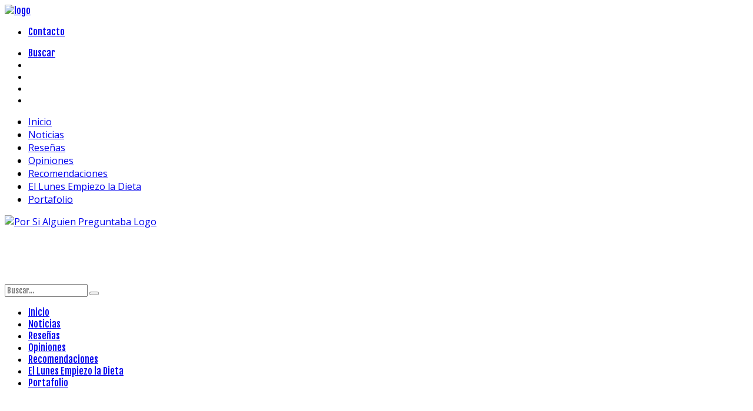

--- FILE ---
content_type: text/html; charset=UTF-8
request_url: https://porsialguienpreguntaba.info/137-pacientes-de-diferentes-nacionalidades-han-sido-atendidos-en-hospital-general/
body_size: 15823
content:
<!DOCTYPE html>
<!--[if lt IE 7]><html lang="es" class="no-js lt-ie9 lt-ie8 lt-ie7"> <![endif]-->
<!--[if (IE 7)&!(IEMobile)]><html lang="es" class="no-js lt-ie9 lt-ie8"><![endif]-->
<!--[if (IE 8)&!(IEMobile)]><html lang="es" class="no-js lt-ie9"><![endif]-->
<!--[if gt IE 8]><!--> <html lang="es" class="no-js"><!--<![endif]-->

	<head>

		<meta charset="utf-8">
		<!-- Google Chrome Frame for IE -->
		<!--[if IE]><meta http-equiv="X-UA-Compatible" content="IE=edge" /><![endif]-->
		<!-- mobile meta -->
                    <meta name="viewport" content="width=device-width, initial-scale=1.0"/>
        
		<link rel="pingback" href="https://porsialguienpreguntaba.info/xmlrpc.php">

		
		<!-- head extras -->
		
	<!-- This site is optimized with the Yoast SEO plugin v17.6 - https://yoast.com/wordpress/plugins/seo/ -->
	<title>137 pacientes de diferentes nacionalidades han sido atendidos en Hospital General. - Por Si Alguien Preguntaba...</title>
	<meta name="robots" content="index, follow, max-snippet:-1, max-image-preview:large, max-video-preview:-1" />
	<link rel="canonical" href="https://porsialguienpreguntaba.info/137-pacientes-de-diferentes-nacionalidades-han-sido-atendidos-en-hospital-general/" />
	<meta property="og:locale" content="es_ES" />
	<meta property="og:type" content="article" />
	<meta property="og:title" content="137 pacientes de diferentes nacionalidades han sido atendidos en Hospital General. - Por Si Alguien Preguntaba..." />
	<meta property="og:description" content="Todo el año se atienden emergencias, alumbramientos y se otorga apoyo a este sector vulnerable" />
	<meta property="og:url" content="https://porsialguienpreguntaba.info/137-pacientes-de-diferentes-nacionalidades-han-sido-atendidos-en-hospital-general/" />
	<meta property="og:site_name" content="Por Si Alguien Preguntaba..." />
	<meta property="article:publisher" content="https://www.facebook.com/ErnestoEslavaReportero/" />
	<meta property="article:published_time" content="2022-06-05T18:40:25+00:00" />
	<meta property="article:modified_time" content="2022-06-05T18:40:27+00:00" />
	<meta property="og:image" content="https://porsialguienpreguntaba.info/wp-content/uploads/2017/10/Cover-PSAP.png" />
	<meta property="og:image:width" content="1024" />
	<meta property="og:image:height" content="576" />
	<meta name="twitter:card" content="summary_large_image" />
	<meta name="twitter:creator" content="@ernestoeslava" />
	<meta name="twitter:site" content="@ernestoeslava" />
	<meta name="twitter:label1" content="Escrito por" />
	<meta name="twitter:data1" content="Boletín Informativo" />
	<meta name="twitter:label2" content="Tiempo de lectura" />
	<meta name="twitter:data2" content="1 minuto" />
	<script type="application/ld+json" class="yoast-schema-graph">{"@context":"https://schema.org","@graph":[{"@type":"Organization","@id":"https://porsialguienpreguntaba.info/#organization","name":"Por Si Alguien Preguntaba","url":"https://porsialguienpreguntaba.info/","sameAs":["https://www.facebook.com/ErnestoEslavaReportero/","https://www.instagram.com/ernestoeslava/","https://twitter.com/ernestoeslava"],"logo":{"@type":"ImageObject","@id":"https://porsialguienpreguntaba.info/#logo","inLanguage":"es","url":"https://porsialguienpreguntaba.info/wp-content/uploads/2017/10/Cover-PSAP.png","contentUrl":"https://porsialguienpreguntaba.info/wp-content/uploads/2017/10/Cover-PSAP.png","width":1024,"height":576,"caption":"Por Si Alguien Preguntaba"},"image":{"@id":"https://porsialguienpreguntaba.info/#logo"}},{"@type":"WebSite","@id":"https://porsialguienpreguntaba.info/#website","url":"https://porsialguienpreguntaba.info/","name":"Por Si Alguien Preguntaba...","description":"Bienvenido","publisher":{"@id":"https://porsialguienpreguntaba.info/#organization"},"potentialAction":[{"@type":"SearchAction","target":{"@type":"EntryPoint","urlTemplate":"https://porsialguienpreguntaba.info/?s={search_term_string}"},"query-input":"required name=search_term_string"}],"inLanguage":"es"},{"@type":"ImageObject","@id":"https://porsialguienpreguntaba.info/137-pacientes-de-diferentes-nacionalidades-han-sido-atendidos-en-hospital-general/#primaryimage","inLanguage":"es","url":"https://porsialguienpreguntaba.info/wp-content/uploads/2022/06/Hospital-General-de-Tijuana-001.jpeg","contentUrl":"https://porsialguienpreguntaba.info/wp-content/uploads/2022/06/Hospital-General-de-Tijuana-001.jpeg","width":1280,"height":960},{"@type":"WebPage","@id":"https://porsialguienpreguntaba.info/137-pacientes-de-diferentes-nacionalidades-han-sido-atendidos-en-hospital-general/#webpage","url":"https://porsialguienpreguntaba.info/137-pacientes-de-diferentes-nacionalidades-han-sido-atendidos-en-hospital-general/","name":"137 pacientes de diferentes nacionalidades han sido atendidos en Hospital General. - Por Si Alguien Preguntaba...","isPartOf":{"@id":"https://porsialguienpreguntaba.info/#website"},"primaryImageOfPage":{"@id":"https://porsialguienpreguntaba.info/137-pacientes-de-diferentes-nacionalidades-han-sido-atendidos-en-hospital-general/#primaryimage"},"datePublished":"2022-06-05T18:40:25+00:00","dateModified":"2022-06-05T18:40:27+00:00","breadcrumb":{"@id":"https://porsialguienpreguntaba.info/137-pacientes-de-diferentes-nacionalidades-han-sido-atendidos-en-hospital-general/#breadcrumb"},"inLanguage":"es","potentialAction":[{"@type":"ReadAction","target":["https://porsialguienpreguntaba.info/137-pacientes-de-diferentes-nacionalidades-han-sido-atendidos-en-hospital-general/"]}]},{"@type":"BreadcrumbList","@id":"https://porsialguienpreguntaba.info/137-pacientes-de-diferentes-nacionalidades-han-sido-atendidos-en-hospital-general/#breadcrumb","itemListElement":[{"@type":"ListItem","position":1,"name":"Portada","item":"https://porsialguienpreguntaba.info/"},{"@type":"ListItem","position":2,"name":"137 pacientes de diferentes nacionalidades han sido atendidos en Hospital General."}]},{"@type":"Article","@id":"https://porsialguienpreguntaba.info/137-pacientes-de-diferentes-nacionalidades-han-sido-atendidos-en-hospital-general/#article","isPartOf":{"@id":"https://porsialguienpreguntaba.info/137-pacientes-de-diferentes-nacionalidades-han-sido-atendidos-en-hospital-general/#webpage"},"author":{"@id":"https://porsialguienpreguntaba.info/#/schema/person/0eab39014f68cbad57c8e628db3f6fe0"},"headline":"137 pacientes de diferentes nacionalidades han sido atendidos en Hospital General.","datePublished":"2022-06-05T18:40:25+00:00","dateModified":"2022-06-05T18:40:27+00:00","mainEntityOfPage":{"@id":"https://porsialguienpreguntaba.info/137-pacientes-de-diferentes-nacionalidades-han-sido-atendidos-en-hospital-general/#webpage"},"wordCount":250,"commentCount":0,"publisher":{"@id":"https://porsialguienpreguntaba.info/#organization"},"image":{"@id":"https://porsialguienpreguntaba.info/137-pacientes-de-diferentes-nacionalidades-han-sido-atendidos-en-hospital-general/#primaryimage"},"thumbnailUrl":"https://porsialguienpreguntaba.info/wp-content/uploads/2022/06/Hospital-General-de-Tijuana-001.jpeg","keywords":["Baja California","Hospital","Hospital General","Migraci\u00f3n","Migrante","Paciente","Salud","Tijuana"],"articleSection":["Noticias"],"inLanguage":"es","potentialAction":[{"@type":"CommentAction","name":"Comment","target":["https://porsialguienpreguntaba.info/137-pacientes-de-diferentes-nacionalidades-han-sido-atendidos-en-hospital-general/#respond"]}]},{"@type":"Person","@id":"https://porsialguienpreguntaba.info/#/schema/person/0eab39014f68cbad57c8e628db3f6fe0","name":"Bolet\u00edn Informativo","image":{"@type":"ImageObject","@id":"https://porsialguienpreguntaba.info/#personlogo","inLanguage":"es","url":"https://secure.gravatar.com/avatar/dcfdfde6e4ed152902ef1f085a680b69?s=96&d=mm&r=g","contentUrl":"https://secure.gravatar.com/avatar/dcfdfde6e4ed152902ef1f085a680b69?s=96&d=mm&r=g","caption":"Bolet\u00edn Informativo"},"url":"https://porsialguienpreguntaba.info/author/boletin-informativo/"}]}</script>
	<!-- / Yoast SEO plugin. -->


<link rel='dns-prefetch' href='//www.googletagmanager.com' />
<link rel='dns-prefetch' href='//fonts.googleapis.com' />
<link rel='dns-prefetch' href='//s.w.org' />
<link rel='dns-prefetch' href='//pagead2.googlesyndication.com' />
<link rel="alternate" type="application/rss+xml" title="Por Si Alguien Preguntaba... &raquo; Feed" href="https://porsialguienpreguntaba.info/feed/" />
<link rel="alternate" type="application/rss+xml" title="Por Si Alguien Preguntaba... &raquo; Feed de los comentarios" href="https://porsialguienpreguntaba.info/comments/feed/" />
<link rel="alternate" type="application/rss+xml" title="Por Si Alguien Preguntaba... &raquo; Comentario 137 pacientes de diferentes nacionalidades han sido atendidos en Hospital General. del feed" href="https://porsialguienpreguntaba.info/137-pacientes-de-diferentes-nacionalidades-han-sido-atendidos-en-hospital-general/feed/" />
		<!-- This site uses the Google Analytics by MonsterInsights plugin v8.12.1 - Using Analytics tracking - https://www.monsterinsights.com/ -->
							<script
				src="//www.googletagmanager.com/gtag/js?id=G-3LV9EL079D"  data-cfasync="false" data-wpfc-render="false" type="text/javascript" async></script>
			<script data-cfasync="false" data-wpfc-render="false" type="text/javascript">
				var mi_version = '8.12.1';
				var mi_track_user = true;
				var mi_no_track_reason = '';
				
								var disableStrs = [
										'ga-disable-G-3LV9EL079D',
														];

				/* Function to detect opted out users */
				function __gtagTrackerIsOptedOut() {
					for (var index = 0; index < disableStrs.length; index++) {
						if (document.cookie.indexOf(disableStrs[index] + '=true') > -1) {
							return true;
						}
					}

					return false;
				}

				/* Disable tracking if the opt-out cookie exists. */
				if (__gtagTrackerIsOptedOut()) {
					for (var index = 0; index < disableStrs.length; index++) {
						window[disableStrs[index]] = true;
					}
				}

				/* Opt-out function */
				function __gtagTrackerOptout() {
					for (var index = 0; index < disableStrs.length; index++) {
						document.cookie = disableStrs[index] + '=true; expires=Thu, 31 Dec 2099 23:59:59 UTC; path=/';
						window[disableStrs[index]] = true;
					}
				}

				if ('undefined' === typeof gaOptout) {
					function gaOptout() {
						__gtagTrackerOptout();
					}
				}
								window.dataLayer = window.dataLayer || [];

				window.MonsterInsightsDualTracker = {
					helpers: {},
					trackers: {},
				};
				if (mi_track_user) {
					function __gtagDataLayer() {
						dataLayer.push(arguments);
					}

					function __gtagTracker(type, name, parameters) {
						if (!parameters) {
							parameters = {};
						}

						if (parameters.send_to) {
							__gtagDataLayer.apply(null, arguments);
							return;
						}

						if (type === 'event') {
														parameters.send_to = monsterinsights_frontend.v4_id;
							var hookName = name;
							if (typeof parameters['event_category'] !== 'undefined') {
								hookName = parameters['event_category'] + ':' + name;
							}

							if (typeof MonsterInsightsDualTracker.trackers[hookName] !== 'undefined') {
								MonsterInsightsDualTracker.trackers[hookName](parameters);
							} else {
								__gtagDataLayer('event', name, parameters);
							}
							
													} else {
							__gtagDataLayer.apply(null, arguments);
						}
					}

					__gtagTracker('js', new Date());
					__gtagTracker('set', {
						'developer_id.dZGIzZG': true,
											});
										__gtagTracker('config', 'G-3LV9EL079D', {"forceSSL":"true"} );
															window.gtag = __gtagTracker;										(function () {
						/* https://developers.google.com/analytics/devguides/collection/analyticsjs/ */
						/* ga and __gaTracker compatibility shim. */
						var noopfn = function () {
							return null;
						};
						var newtracker = function () {
							return new Tracker();
						};
						var Tracker = function () {
							return null;
						};
						var p = Tracker.prototype;
						p.get = noopfn;
						p.set = noopfn;
						p.send = function () {
							var args = Array.prototype.slice.call(arguments);
							args.unshift('send');
							__gaTracker.apply(null, args);
						};
						var __gaTracker = function () {
							var len = arguments.length;
							if (len === 0) {
								return;
							}
							var f = arguments[len - 1];
							if (typeof f !== 'object' || f === null || typeof f.hitCallback !== 'function') {
								if ('send' === arguments[0]) {
									var hitConverted, hitObject = false, action;
									if ('event' === arguments[1]) {
										if ('undefined' !== typeof arguments[3]) {
											hitObject = {
												'eventAction': arguments[3],
												'eventCategory': arguments[2],
												'eventLabel': arguments[4],
												'value': arguments[5] ? arguments[5] : 1,
											}
										}
									}
									if ('pageview' === arguments[1]) {
										if ('undefined' !== typeof arguments[2]) {
											hitObject = {
												'eventAction': 'page_view',
												'page_path': arguments[2],
											}
										}
									}
									if (typeof arguments[2] === 'object') {
										hitObject = arguments[2];
									}
									if (typeof arguments[5] === 'object') {
										Object.assign(hitObject, arguments[5]);
									}
									if ('undefined' !== typeof arguments[1].hitType) {
										hitObject = arguments[1];
										if ('pageview' === hitObject.hitType) {
											hitObject.eventAction = 'page_view';
										}
									}
									if (hitObject) {
										action = 'timing' === arguments[1].hitType ? 'timing_complete' : hitObject.eventAction;
										hitConverted = mapArgs(hitObject);
										__gtagTracker('event', action, hitConverted);
									}
								}
								return;
							}

							function mapArgs(args) {
								var arg, hit = {};
								var gaMap = {
									'eventCategory': 'event_category',
									'eventAction': 'event_action',
									'eventLabel': 'event_label',
									'eventValue': 'event_value',
									'nonInteraction': 'non_interaction',
									'timingCategory': 'event_category',
									'timingVar': 'name',
									'timingValue': 'value',
									'timingLabel': 'event_label',
									'page': 'page_path',
									'location': 'page_location',
									'title': 'page_title',
								};
								for (arg in args) {
																		if (!(!args.hasOwnProperty(arg) || !gaMap.hasOwnProperty(arg))) {
										hit[gaMap[arg]] = args[arg];
									} else {
										hit[arg] = args[arg];
									}
								}
								return hit;
							}

							try {
								f.hitCallback();
							} catch (ex) {
							}
						};
						__gaTracker.create = newtracker;
						__gaTracker.getByName = newtracker;
						__gaTracker.getAll = function () {
							return [];
						};
						__gaTracker.remove = noopfn;
						__gaTracker.loaded = true;
						window['__gaTracker'] = __gaTracker;
					})();
									} else {
										console.log("");
					(function () {
						function __gtagTracker() {
							return null;
						}

						window['__gtagTracker'] = __gtagTracker;
						window['gtag'] = __gtagTracker;
					})();
									}
			</script>
				<!-- / Google Analytics by MonsterInsights -->
				<script type="text/javascript">
			window._wpemojiSettings = {"baseUrl":"https:\/\/s.w.org\/images\/core\/emoji\/13.0.1\/72x72\/","ext":".png","svgUrl":"https:\/\/s.w.org\/images\/core\/emoji\/13.0.1\/svg\/","svgExt":".svg","source":{"concatemoji":"https:\/\/porsialguienpreguntaba.info\/wp-includes\/js\/wp-emoji-release.min.js?ver=5.6.16"}};
			!function(e,a,t){var n,r,o,i=a.createElement("canvas"),p=i.getContext&&i.getContext("2d");function s(e,t){var a=String.fromCharCode;p.clearRect(0,0,i.width,i.height),p.fillText(a.apply(this,e),0,0);e=i.toDataURL();return p.clearRect(0,0,i.width,i.height),p.fillText(a.apply(this,t),0,0),e===i.toDataURL()}function c(e){var t=a.createElement("script");t.src=e,t.defer=t.type="text/javascript",a.getElementsByTagName("head")[0].appendChild(t)}for(o=Array("flag","emoji"),t.supports={everything:!0,everythingExceptFlag:!0},r=0;r<o.length;r++)t.supports[o[r]]=function(e){if(!p||!p.fillText)return!1;switch(p.textBaseline="top",p.font="600 32px Arial",e){case"flag":return s([127987,65039,8205,9895,65039],[127987,65039,8203,9895,65039])?!1:!s([55356,56826,55356,56819],[55356,56826,8203,55356,56819])&&!s([55356,57332,56128,56423,56128,56418,56128,56421,56128,56430,56128,56423,56128,56447],[55356,57332,8203,56128,56423,8203,56128,56418,8203,56128,56421,8203,56128,56430,8203,56128,56423,8203,56128,56447]);case"emoji":return!s([55357,56424,8205,55356,57212],[55357,56424,8203,55356,57212])}return!1}(o[r]),t.supports.everything=t.supports.everything&&t.supports[o[r]],"flag"!==o[r]&&(t.supports.everythingExceptFlag=t.supports.everythingExceptFlag&&t.supports[o[r]]);t.supports.everythingExceptFlag=t.supports.everythingExceptFlag&&!t.supports.flag,t.DOMReady=!1,t.readyCallback=function(){t.DOMReady=!0},t.supports.everything||(n=function(){t.readyCallback()},a.addEventListener?(a.addEventListener("DOMContentLoaded",n,!1),e.addEventListener("load",n,!1)):(e.attachEvent("onload",n),a.attachEvent("onreadystatechange",function(){"complete"===a.readyState&&t.readyCallback()})),(n=t.source||{}).concatemoji?c(n.concatemoji):n.wpemoji&&n.twemoji&&(c(n.twemoji),c(n.wpemoji)))}(window,document,window._wpemojiSettings);
		</script>
		<style type="text/css">
img.wp-smiley,
img.emoji {
	display: inline !important;
	border: none !important;
	box-shadow: none !important;
	height: 1em !important;
	width: 1em !important;
	margin: 0 .07em !important;
	vertical-align: -0.1em !important;
	background: none !important;
	padding: 0 !important;
}
</style>
	<link rel='stylesheet' id='wp-block-library-css'  href='https://porsialguienpreguntaba.info/wp-includes/css/dist/block-library/style.min.css?ver=5.6.16' type='text/css' media='all' />
<link rel='stylesheet' id='contact-form-7-css'  href='https://porsialguienpreguntaba.info/wp-content/plugins/contact-form-7/includes/css/styles.css?ver=5.4.2' type='text/css' media='all' />
<link rel='stylesheet' id='cb-main-stylesheet-css'  href='https://porsialguienpreguntaba.info/wp-content/themes/15zine/library/css/style.min.css?ver=3.2.2' type='text/css' media='all' />
<link rel='stylesheet' id='cb-font-stylesheet-css'  href='//fonts.googleapis.com/css?family=Fjalla+One%3A400%2C700%7COpen+Sans%3A400%2C700%2C400italic&#038;ver=3.2.2' type='text/css' media='all' />
<!--[if lt IE 10]>
<link rel='stylesheet' id='cb-ie-only-css'  href='https://porsialguienpreguntaba.info/wp-content/themes/15zine/library/css/ie.css?ver=3.2.2' type='text/css' media='all' />
<![endif]-->
<script type='text/javascript' src='https://porsialguienpreguntaba.info/wp-content/plugins/google-analytics-for-wordpress/assets/js/frontend-gtag.min.js?ver=8.12.1' id='monsterinsights-frontend-script-js'></script>
<script data-cfasync="false" data-wpfc-render="false" type="text/javascript" id='monsterinsights-frontend-script-js-extra'>/* <![CDATA[ */
var monsterinsights_frontend = {"js_events_tracking":"true","download_extensions":"doc,pdf,ppt,zip,xls,docx,pptx,xlsx","inbound_paths":"[]","home_url":"https:\/\/porsialguienpreguntaba.info","hash_tracking":"false","ua":"","v4_id":"G-3LV9EL079D"};/* ]]> */
</script>

<!-- Fragmento de código de Google Analytics añadido por Site Kit -->
<script type='text/javascript' src='https://www.googletagmanager.com/gtag/js?id=UA-108399998-1' id='google_gtagjs-js' async></script>
<script type='text/javascript' id='google_gtagjs-js-after'>
window.dataLayer = window.dataLayer || [];function gtag(){dataLayer.push(arguments);}
gtag('set', 'linker', {"domains":["porsialguienpreguntaba.info"]} );
gtag("js", new Date());
gtag("set", "developer_id.dZTNiMT", true);
gtag("config", "UA-108399998-1", {"anonymize_ip":true});
</script>

<!-- Final del fragmento de código de Google Analytics añadido por Site Kit -->
<script type='text/javascript' src='https://porsialguienpreguntaba.info/wp-content/themes/15zine/library/js/modernizr.custom.min.js?ver=2.6.2' id='cb-modernizr-js'></script>
<script type='text/javascript' src='https://porsialguienpreguntaba.info/wp-includes/js/jquery/jquery.min.js?ver=3.5.1' id='jquery-core-js'></script>
<script type='text/javascript' src='https://porsialguienpreguntaba.info/wp-includes/js/jquery/jquery-migrate.min.js?ver=3.3.2' id='jquery-migrate-js'></script>
<link rel="https://api.w.org/" href="https://porsialguienpreguntaba.info/wp-json/" /><link rel="alternate" type="application/json" href="https://porsialguienpreguntaba.info/wp-json/wp/v2/posts/19517" /><link rel="EditURI" type="application/rsd+xml" title="RSD" href="https://porsialguienpreguntaba.info/xmlrpc.php?rsd" />
<link rel="wlwmanifest" type="application/wlwmanifest+xml" href="https://porsialguienpreguntaba.info/wp-includes/wlwmanifest.xml" /> 
<meta name="generator" content="WordPress 5.6.16" />
<link rel='shortlink' href='https://porsialguienpreguntaba.info/?p=19517' />
<link rel="alternate" type="application/json+oembed" href="https://porsialguienpreguntaba.info/wp-json/oembed/1.0/embed?url=https%3A%2F%2Fporsialguienpreguntaba.info%2F137-pacientes-de-diferentes-nacionalidades-han-sido-atendidos-en-hospital-general%2F" />
<link rel="alternate" type="text/xml+oembed" href="https://porsialguienpreguntaba.info/wp-json/oembed/1.0/embed?url=https%3A%2F%2Fporsialguienpreguntaba.info%2F137-pacientes-de-diferentes-nacionalidades-han-sido-atendidos-en-hospital-general%2F&#038;format=xml" />

<!-- This site is using AdRotate v5.8.26 to display their advertisements - https://ajdg.solutions/ -->
<!-- AdRotate CSS -->
<style type="text/css" media="screen">
	.g { margin:0px; padding:0px; overflow:hidden; line-height:1; zoom:1; }
	.g img { height:auto; }
	.g-col { position:relative; float:left; }
	.g-col:first-child { margin-left: 0; }
	.g-col:last-child { margin-right: 0; }
	@media only screen and (max-width: 480px) {
		.g-col, .g-dyn, .g-single { width:100%; margin-left:0; margin-right:0; }
	}
</style>
<!-- /AdRotate CSS -->

<meta property="fb:app_id" content="142395599839422"/><meta name="generator" content="Custom Login v3.2.15" />
<meta name="generator" content="Site Kit by Google 1.82.0" /><script async src="//pagead2.googlesyndication.com/pagead/js/adsbygoogle.js"></script>
<script>
  (adsbygoogle = window.adsbygoogle || []).push({
    google_ad_client: "ca-pub-5964415842781641",
    enable_page_level_ads: true
  });
</script>

<script data-ad-client="ca-pub-5964415842781641" async src="https://pagead2.googlesyndication.com/pagead/js/adsbygoogle.js"></script>

<!-- Global site tag (gtag.js) - Google Analytics -->
<script async src="https://www.googletagmanager.com/gtag/js?id=G-MFVC4RQVMJ"></script>
<script>
  window.dataLayer = window.dataLayer || [];
  function gtag(){dataLayer.push(arguments);}
  gtag('js', new Date());

  gtag('config', 'G-MFVC4RQVMJ');
</script>


<script async src="https://pagead2.googlesyndication.com/pagead/js/adsbygoogle.js?client=ca-pub-5964415842781641"
     crossorigin="anonymous"></script><style type="text/css">.wp-block-quote {
    color: #7a2a90;
    font-family: 'Francois One';
    font-weight: bold;
}

.h1 { color: #511c6c; }
  #cb-nav-bar .cb-main-nav #cb-nav-logo, #cb-nav-bar .cb-main-nav #cb-nav-logo img { width: 110px; } #cb-nav-bar .cb-main-nav #cb-nav-logo { visibility: visible; filter: progid:DXImageTransform.Microsoft.Alpha(enabled=false); opacity: 1; -moz-transform: translate3d(0, 0, 0); -ms-transform: translate3d(0, 0, 0); -webkit-transform: translate3d(0,0,0); transform: translate3d(0, 0, 0); margin: 0 20px 0 12px; }#cb-nav-bar .cb-mega-menu-columns .cb-sub-menu > li > a { color: #f2c231; } .cb-entry-content a {color:#600175; }.cb-review-box .cb-bar .cb-overlay span { background: #511c6c; }.cb-review-box i { color: #511c6c; }.cb-meta-style-1 .cb-article-meta { background: rgba(0, 0, 0, 0.25); }.cb-module-block .cb-meta-style-2 img, .cb-module-block .cb-meta-style-4 img, .cb-grid-x .cb-grid-img img, .cb-grid-x .cb-grid-img .cb-fi-cover  { opacity: 0.75; }@media only screen and (min-width: 768px) {
                .cb-module-block .cb-meta-style-1:hover .cb-article-meta { background: rgba(0, 0, 0, 0.75); }
                .cb-module-block .cb-meta-style-2:hover img, .cb-module-block .cb-meta-style-4:hover img, .cb-grid-x .cb-grid-feature:hover img, .cb-grid-x .cb-grid-feature:hover .cb-fi-cover, .cb-slider li:hover img { opacity: 0.25; }
            }#cb-footer { color:#511c6c; }.cb-mob-menu .cb-mob-bg { background-image: url(https://porsialguienpreguntaba.info/wp-content/uploads/2022/09/Menu-PSAP.png) }body { font-size: 16px; }@media only screen and (min-width: 1020px){ body { font-size: 16px; }}.cb-menu-light #cb-nav-bar .cb-main-nav, .cb-stuck.cb-menu-light #cb-nav-bar .cb-nav-bar-wrap { border-bottom-color: #580272; }.cb-mm-on.cb-menu-light #cb-nav-bar .cb-main-nav > li:hover, .cb-mm-on.cb-menu-dark #cb-nav-bar .cb-main-nav > li:hover { background: #5b0082; }</style><!-- end custom css --><style type="text/css">body, #respond, .cb-font-body { font-family: 'Open Sans', sans-serif; } h1, h2, h3, h4, h5, h6, .cb-font-header, #bbp-user-navigation, .cb-byline{ font-family:'Fjalla One', sans-serif; }</style>
<!-- Fragmento de código de Google Adsense añadido por Site Kit -->
<meta name="google-adsense-platform-account" content="ca-host-pub-2644536267352236">
<meta name="google-adsense-platform-domain" content="sitekit.withgoogle.com">
<!-- Final del fragmento de código de Google Adsense añadido por Site Kit -->

<!-- Fragmento de código de Google Adsense añadido por Site Kit -->
<script  async src="https://pagead2.googlesyndication.com/pagead/js/adsbygoogle.js?client=ca-pub-5964415842781641" crossorigin="anonymous"></script>

<!-- Final del fragmento de código de Google Adsense añadido por Site Kit -->
<style></style><link rel="icon" href="https://porsialguienpreguntaba.info/wp-content/uploads/2020/08/cropped-Favicon-Por-Si-Alguien-Preguntaba-32x32.png" sizes="32x32" />
<link rel="icon" href="https://porsialguienpreguntaba.info/wp-content/uploads/2020/08/cropped-Favicon-Por-Si-Alguien-Preguntaba-192x192.png" sizes="192x192" />
<link rel="apple-touch-icon" href="https://porsialguienpreguntaba.info/wp-content/uploads/2020/08/cropped-Favicon-Por-Si-Alguien-Preguntaba-180x180.png" />
<meta name="msapplication-TileImage" content="https://porsialguienpreguntaba.info/wp-content/uploads/2020/08/cropped-Favicon-Por-Si-Alguien-Preguntaba-270x270.png" />
		<!-- end head extras -->

	</head>

	<body data-rsssl=1 class="post-template-default single single-post postid-19517 single-format-standard  cb-body-mob  cb-sticky-mm cb-nav-logo-on cb-logo-nav-always  cb-tm-light cb-body-light cb-menu-light cb-mm-dark cb-footer-light   cb-m-sticky cb-sw-tm-fw cb-sw-header-fw cb-sw-menu-fw cb-sw-footer-fw cb-menu-al-left  cb-fis-b-standard  cb-fis-tl-st-below  cb-h-logo-off">

		
		<div id="cb-outer-container">

			
				<div id="cb-top-menu" class="clearfix cb-font-header ">
					<div class="wrap clearfix cb-site-padding cb-top-menu-wrap">

													<div class="cb-left-side cb-mob">

								<a href="#" id="cb-mob-open" class="cb-link"><i class="fa fa-bars"></i></a>
								                <div id="mob-logo" class="cb-top-logo">
                    <a href="https://porsialguienpreguntaba.info">
                        <img src="https://porsialguienpreguntaba.info/wp-content/uploads/2020/08/LOGO-PSAP-251-X-52.png" alt=" logo" >
                    </a>
                </div>
            							</div>
						                        <ul class="cb-top-nav cb-left-side"><li id="menu-item-585" class="menu-item menu-item-type-post_type menu-item-object-page menu-item-585"><a href="https://porsialguienpreguntaba.info/contacto/">Contacto</a></li>
</ul>                                                <ul class="cb-top-nav cb-right-side"><li class="cb-icon-search cb-menu-icons-extra"><a href="#"  title="Buscar" id="cb-s-trigger-gen"><i class="fa fa-search"></i> <span class="cb-search-title">Buscar</span></a></li><li class="cb-menu-icons-extra cb-social-icons-extra"><a href="http://www.twitter.com/@ernestoeslava"  target="_blank"><i class="fa fa-twitter" aria-hidden="true"></i></a></li><li class="cb-menu-icons-extra cb-social-icons-extra"><a href="http://www.facebook.com/ErnestoEslavaReportero"  target="_blank"><i class="fa fa-facebook" aria-hidden="true"></i></a></li><li class="cb-menu-icons-extra cb-social-icons-extra"><a href="http://www.instagram.com/ernestoeslava"  target="_blank"><i class="fa fa-instagram" aria-hidden="true"></i></a></li><li class="cb-menu-icons-extra cb-social-icons-extra"><a href="http://www.youtube.com/sintesistelevisionbc"  target="_blank"><i class="fa fa-youtube-play" aria-hidden="true"></i></a></li></ul>					</div>
				</div>

				<div id="cb-mob-menu" class="cb-mob-menu">
					<div class="cb-mob-close-wrap">
						
						<a href="#" id="cb-mob-close" class="cb-link"><i class="fa cb-times"></i></a>
						<div class="cb-mob-social">				            <a href="http://www.twitter.com/@ernestoeslava" target="_blank"><i class="fa fa-twitter" aria-hidden="true"></i></a>
				        				            <a href="http://www.facebook.com/ErnestoEslavaReportero" target="_blank"><i class="fa fa-facebook" aria-hidden="true"></i></a>
				        				            <a href="http://www.instagram.com/ernestoeslava" target="_blank"><i class="fa fa-instagram" aria-hidden="true"></i></a>
				        </div>				    </div>

					<div class="cb-mob-menu-wrap">
						<ul id="cb-mob-ul" class="cb-mobile-nav cb-top-nav cb-mob-ul-show"><li id="menu-item-567" class="menu-item menu-item-type-post_type menu-item-object-page menu-item-home menu-item-567"><a href="https://porsialguienpreguntaba.info/">Inicio</a></li>
<li id="menu-item-524" class="menu-item menu-item-type-taxonomy menu-item-object-category current-post-ancestor current-menu-parent current-post-parent menu-item-524"><a href="https://porsialguienpreguntaba.info/category/noticias/">Noticias</a></li>
<li id="menu-item-526" class="menu-item menu-item-type-taxonomy menu-item-object-category menu-item-526"><a href="https://porsialguienpreguntaba.info/category/resenas/">Reseñas</a></li>
<li id="menu-item-18965" class="menu-item menu-item-type-taxonomy menu-item-object-category menu-item-18965"><a href="https://porsialguienpreguntaba.info/category/opinion/">Opiniones</a></li>
<li id="menu-item-18953" class="menu-item menu-item-type-taxonomy menu-item-object-category menu-item-18953"><a href="https://porsialguienpreguntaba.info/category/recomendaciones/">Recomendaciones</a></li>
<li id="menu-item-18954" class="menu-item menu-item-type-taxonomy menu-item-object-category menu-item-18954"><a href="https://porsialguienpreguntaba.info/category/el-lunes-empiezo-la-dieta/">El Lunes Empiezo la Dieta</a></li>
<li id="menu-item-525" class="menu-item menu-item-type-taxonomy menu-item-object-category menu-item-525"><a href="https://porsialguienpreguntaba.info/category/portafolio/">Portafolio</a></li>
</ul>													<span class="cb-mob-bg"></span>
											</div>

				</div>
			
			<div id="cb-container" class="clearfix" >
									<header id="cb-header" class="cb-header  cb-with-block ">

					    <div id="cb-logo-box" class="cb-logo-left wrap">
	                    	                <div id="logo">
                                        <a href="https://porsialguienpreguntaba.info">
                        <img src="https://porsialguienpreguntaba.info/wp-content/uploads/2020/08/LOGO-PSAP-251-X-52.png" alt="Por Si Alguien Preguntaba Logo" >
                    </a>
                                    </div>
            	                        <div class="cb-large cb-block"><script async src="https://pagead2.googlesyndication.com/pagead/js/adsbygoogle.js?client=ca-pub-5964415842781641"
     crossorigin="anonymous"></script>
<!-- Header 2022 -->
<ins class="adsbygoogle"
     style="display:inline-block;width:728px;height:90px"
     data-ad-client="ca-pub-5964415842781641"
     data-ad-slot="3772027734"></ins>
<script>
     (adsbygoogle = window.adsbygoogle || []).push({});
</script></div>	                    </div>

					</header>
				
				<div id="cb-menu-search" class="cb-s-modal cb-modal"><div class="cb-close-m cb-ta-right"><i class="fa cb-times"></i></div><div class="cb-s-modal-inner cb-pre-load cb-light-loader cb-modal-inner cb-font-header cb-mega-three cb-mega-posts clearfix"><form method="get" class="cb-search" action="https://porsialguienpreguntaba.info/">

    <input type="text" class="cb-search-field cb-font-header" placeholder="Buscar..." value="" name="s" title="" autocomplete="off">
    <button class="cb-search-submit" type="submit" value=""><i class="fa fa-search"></i></button>
    
</form><div id="cb-s-results"></div></div></div>				
									 <nav id="cb-nav-bar" class="clearfix ">
					 	<div class="cb-nav-bar-wrap cb-site-padding clearfix cb-font-header  cb-menu-fw">
		                    <ul class="cb-main-nav wrap clearfix"><li id="menu-item-566" class="menu-item menu-item-type-post_type menu-item-object-page menu-item-home menu-item-566"><a href="https://porsialguienpreguntaba.info/">Inicio</a></li>
<li id="menu-item-520" class="menu-item menu-item-type-taxonomy menu-item-object-category current-post-ancestor current-menu-parent current-post-parent menu-item-520"><a href="https://porsialguienpreguntaba.info/category/noticias/">Noticias</a></li>
<li id="menu-item-522" class="menu-item menu-item-type-taxonomy menu-item-object-category menu-item-522"><a href="https://porsialguienpreguntaba.info/category/resenas/">Reseñas</a></li>
<li id="menu-item-18955" class="menu-item menu-item-type-taxonomy menu-item-object-category menu-item-18955"><a href="https://porsialguienpreguntaba.info/category/opinion/">Opiniones</a></li>
<li id="menu-item-18950" class="menu-item menu-item-type-taxonomy menu-item-object-category menu-item-18950"><a href="https://porsialguienpreguntaba.info/category/recomendaciones/">Recomendaciones</a></li>
<li id="menu-item-18951" class="menu-item menu-item-type-taxonomy menu-item-object-category menu-item-18951"><a href="https://porsialguienpreguntaba.info/category/el-lunes-empiezo-la-dieta/">El Lunes Empiezo la Dieta</a></li>
<li id="menu-item-521" class="menu-item menu-item-type-taxonomy menu-item-object-category menu-item-521"><a href="https://porsialguienpreguntaba.info/category/portafolio/">Portafolio</a></li>
</ul>		                </div>
	 				</nav>
 				
<div id="cb-content" class="wrap clearfix">
	
	<div class="cb-entire-post cb-first-alp clearfix">

					
		<div class="cb-post-wrap cb-wrap-pad wrap clearfix cb-sidebar-right">

			
					
    <meta itemprop="datePublished" content="2022-06-05T10:40:25-08:00">
    <meta itemprop="dateModified" content="2022-06-05T10:40:27-08:00">
    <meta itemscope itemprop="mainEntityOfPage" itemtype="https://schema.org/WebPage" itemid="https://porsialguienpreguntaba.info/137-pacientes-de-diferentes-nacionalidades-han-sido-atendidos-en-hospital-general/">
    <span class="cb-hide" itemscope itemprop="publisher" itemtype="https://schema.org/Organization">
        <meta itemprop="name" content="Por Si Alguien Preguntaba&#8230;">
        <meta itemprop="url" content="https://porsialguienpreguntaba.info/wp-content/uploads/2020/08/LOGO-PSAP-251-X-52.png">
        <span class="cb-hide" itemscope itemprop="logo" itemtype="https://schema.org/ImageObject">
            <meta itemprop="url" content="https://porsialguienpreguntaba.info/wp-content/uploads/2020/08/LOGO-PSAP-251-X-52.png">
        </span>
    </span>
    <span class="cb-hide" itemprop="author" itemscope itemtype="https://schema.org/Person"><meta itemprop="name" content="Boletín Informativo"></span>

        
    <meta itemprop="headline" content="137 pacientes de diferentes nacionalidades han sido atendidos en Hospital General.">

      <span class="cb-hide" itemscope itemtype="http://schema.org/ImageObject" itemprop="image" >
        <meta itemprop="url" content="https://porsialguienpreguntaba.info/wp-content/uploads/2022/06/Hospital-General-de-Tijuana-001.jpeg">
        <meta itemprop="width" content="1280">
        <meta itemprop="height" content="960">
    </span>


					<div class="cb-main clearfix">

						
						<article id="post-19517" class="clearfix post-19517 post type-post status-publish format-standard has-post-thumbnail category-noticias tag-baja-california tag-hospital tag-hospital-general tag-migracion tag-migrante tag-paciente tag-salud tag-tijuana">

							<div id="cb-featured-image" class="cb-fis cb-fis-block-standard"><div class="cb-mask"><img width="759" height="500" src="https://porsialguienpreguntaba.info/wp-content/uploads/2022/06/Hospital-General-de-Tijuana-001-759x500.jpeg" class="attachment-cb-759-500 size-cb-759-500 wp-post-image" alt="" loading="lazy" srcset="https://porsialguienpreguntaba.info/wp-content/uploads/2022/06/Hospital-General-de-Tijuana-001-759x500.jpeg 759w, https://porsialguienpreguntaba.info/wp-content/uploads/2022/06/Hospital-General-de-Tijuana-001-100x65.jpeg 100w, https://porsialguienpreguntaba.info/wp-content/uploads/2022/06/Hospital-General-de-Tijuana-001-260x170.jpeg 260w" sizes="(max-width: 759px) 100vw, 759px" /></div><div class="cb-entry-header hentry cb-meta clearfix"><h1 class="entry-title cb-entry-title entry-title cb-title">137 pacientes de diferentes nacionalidades han sido atendidos en Hospital General.</h1><div class="cb-byline"><span class="cb-author vcard author"><span class="fn"><a href="https://porsialguienpreguntaba.info/author/boletin-informativo/"><img alt='' src='https://secure.gravatar.com/avatar/dcfdfde6e4ed152902ef1f085a680b69?s=20&#038;d=mm&#038;r=g' srcset='https://secure.gravatar.com/avatar/dcfdfde6e4ed152902ef1f085a680b69?s=40&#038;d=mm&#038;r=g 2x' class='avatar avatar-20 photo' height='20' width='20' loading='lazy'/>Boletín Informativo</a></span></span><span class="cb-separator"><i class="fa fa-times"></i></span><span class="cb-date"><time class=" updated" datetime="2022-06-05">05/06/2022</time></span></div><div class="cb-post-meta"><span class="cb-category cb-element"><a href="https://porsialguienpreguntaba.info/category/noticias/" title="Ver todos los artículos de Noticias">Noticias</a></span></div></div></div>
							<section class="cb-entry-content clearfix" itemprop="articleBody">

								
<p>El director del Hospital General de Tijuana (HGT), Clemente Humberto Zúñiga Gil, reiteró el apoyo y atención permanente a la comunidad migrante, luego de lamentar el fallecimiento de dos personas de nacionalidad haitiana.</p>



<p>Aclaró que se trata de hechos ajenos a la institución y enfatizó que no se ha negado ni se negará la atención a pacientes migrantes, asimismo, señaló que el nosocomio ha brindado atención a alrededor de 137 personas de diferentes nacionalidades, durante los primeros meses del año en curso.</p>


<div class="monsterinsights-inline-popular-posts monsterinsights-inline-popular-posts-alpha monsterinsights-popular-posts-styled" ><div class="monsterinsights-inline-popular-posts-text"><span class="monsterinsights-inline-popular-posts-label" >Trending</span><div class="monsterinsights-inline-popular-posts-post"><a class="monsterinsights-inline-popular-posts-title"  href="https://porsialguienpreguntaba.info/el-terror-tiene-nuevo-rostro-la-posesion-de-la-momia-te-pondra-los-pelos-de-punta/">El terror tiene nuevo rostro&#8230; La Posesión de la Momia te pondrá los pelos de punta</a></div></div></div><p></p>


<p>Refirió que durante todo el año y de manera permanente se ofrecen servicios de urgencias, consulta médica, partos y se brinda orientación a esta población para, en caso de no cumplir con documentación, sean puntualmente atendidos.</p>



<p>Ademas, informó que se cuenta con personal de trabajo social donde se han brindado asesorías para prevenir y resolver problemas de salud de los migrantes, asimismo, recordó el caso de éxito de los gemelos de padres haitianos, quienes nacieron en el nosocomio con perfecto estado de salud, después de un parto complicado.</p>



<blockquote class="wp-block-quote"><p>«Este hospital es un espacio público, donde se otorgan los servicios a quienes los solicitan, efectivamente existe una demanda alta y tiempos de espera que aplican a toda la población en general sin distingo de nacionalidad”, dijo.</p></blockquote>



<p>Finalmente, reiteró su compromiso en brindar una atención de calidad, a todas las personas que lo requieran.</p>


<div class="monsterinsights-inline-popular-posts monsterinsights-inline-popular-posts-alpha monsterinsights-popular-posts-styled" ><div class="monsterinsights-inline-popular-posts-text"><span class="monsterinsights-inline-popular-posts-label" >Trending</span><div class="monsterinsights-inline-popular-posts-post"><a class="monsterinsights-inline-popular-posts-title"  href="https://porsialguienpreguntaba.info/un-pretexto-divertido-y-generico-tom-y-jerry-y-la-brujula-magica/">Un pretexto divertido y genérico, Tom y Jerry y la brújula mágica.</a></div></div></div><p></p><div id="wpdevar_comment_1" style="width:100%;text-align:left;">
		<span style="padding: 10px;font-size:15px;font-family:Arial,Helvetica Neue,Helvetica,sans-serif;color:#000000;">Comentarios</span>
		<div class="fb-comments" data-href="https://porsialguienpreguntaba.info/137-pacientes-de-diferentes-nacionalidades-han-sido-atendidos-en-hospital-general/" data-order-by="social" data-numposts="10" data-width="100%" style="display:block;"></div></div><style>#wpdevar_comment_1 span,#wpdevar_comment_1 iframe{width:100% !important;} #wpdevar_comment_1 iframe{max-height: 100% !important;}</style>																
							</section> <!-- end article section -->
							
							<footer class="cb-article-footer">
								<p class="cb-tags cb-post-footer-block"> <a href="https://porsialguienpreguntaba.info/tag/baja-california/" rel="tag">Baja California</a><a href="https://porsialguienpreguntaba.info/tag/hospital/" rel="tag">Hospital</a><a href="https://porsialguienpreguntaba.info/tag/hospital-general/" rel="tag">Hospital General</a><a href="https://porsialguienpreguntaba.info/tag/migracion/" rel="tag">Migración</a><a href="https://porsialguienpreguntaba.info/tag/migrante/" rel="tag">Migrante</a><a href="https://porsialguienpreguntaba.info/tag/paciente/" rel="tag">Paciente</a><a href="https://porsialguienpreguntaba.info/tag/salud/" rel="tag">Salud</a><a href="https://porsialguienpreguntaba.info/tag/tijuana/" rel="tag">Tijuana</a></p><div class="cb-post-large cb-post-footer-block clearfix"><script async src="https://pagead2.googlesyndication.com/pagead/js/adsbygoogle.js?client=ca-pub-5964415842781641"
     crossorigin="anonymous"></script>
<!-- Header 2022 -->
<ins class="adsbygoogle"
     style="display:inline-block;width:728px;height:90px"
     data-ad-client="ca-pub-5964415842781641"
     data-ad-slot="3772027734"></ins>
<script>
     (adsbygoogle = window.adsbygoogle || []).push({});
</script></div><div id="cb-next-previous-posts" class="cb-next-previous cb-post-block-bg cb-post-footer-block cb-font-header clearfix"><div class="cb-previous-post cb-meta cb-next-previous-block"><div class="cb-arrow"><i class="fa fa-angle-left"></i></div><span class="cb-read-previous-title cb-read-title"><a href="https://porsialguienpreguntaba.info/hay-transporte-pirata-en-tecate-advierte-imos/">Artículo Anterior</a></span><a href="https://porsialguienpreguntaba.info/hay-transporte-pirata-en-tecate-advierte-imos/" class="cb-previous-title cb-title">Hay transporte pirata en Tecate; advierte Imos.</a></div><div class="cb-next-post cb-meta cb-next-previous-block"><div class="cb-arrow"><i class="fa fa-angle-right"></i></div><span class="cb-read-next-title cb-read-title"><a href="https://porsialguienpreguntaba.info/van-3607-consultas-en-el-materno-infantil-de-mexicali/">Artículo siguiente</a></span><a href="https://porsialguienpreguntaba.info/van-3607-consultas-en-el-materno-infantil-de-mexicali/" class="cb-next-title cb-title">Van 3,607 consultas en el Materno Infantil de Mexicali.</a></div></div><div id="cb-author-box" class="cb-post-footer-block cb-post-block-bg clearfix"><div class="cb-mask"><a href="https://porsialguienpreguntaba.info/author/boletin-informativo/"><img alt='' src='https://secure.gravatar.com/avatar/dcfdfde6e4ed152902ef1f085a680b69?s=100&#038;d=mm&#038;r=g' srcset='https://secure.gravatar.com/avatar/dcfdfde6e4ed152902ef1f085a680b69?s=200&#038;d=mm&#038;r=g 2x' class='avatar avatar-100 photo' height='100' width='100' loading='lazy'/></a></div><div class="cb-meta"><div class="cb-title cb-font-header"><a href="https://porsialguienpreguntaba.info/author/boletin-informativo/"><span>Boletín Informativo</span></a></div></div></div><div id="cb-related-posts-block" class="cb-post-footer-block cb-arrows-tr cb-module-block clearfix"><h3 class="cb-title cb-title-header">Artículos Relacionados</h3><div id="cb-related-posts" class="cb-slider-2 cb-slider cb-meta-below"><ul class="slides clearfix">                <li class="cb-style-1 clearfix cb-no-1 post-30053 post type-post status-publish format-standard has-post-thumbnail category-editoriales category-opinion tag-aeropuerto tag-ciencia tag-diputado tag-morena tag-neblina tag-tijuana">
                    <div class="cb-mask"><a href="https://porsialguienpreguntaba.info/fin-de-la-neblina-por-decreto/"><img width="360" height="240" src="https://porsialguienpreguntaba.info/wp-content/uploads/2025/12/Neblina-por-decreto-0013-360x240.jpg" class="attachment-cb-360-240 size-cb-360-240 wp-post-image" alt="" loading="lazy" /></a></div>
                    <div class="cb-meta">
                        <h4 class="cb-post-title"><a href="https://porsialguienpreguntaba.info/fin-de-la-neblina-por-decreto/">Fin de la neblina por decreto,</a></h4>
                        <div class="cb-byline"><span class="cb-author"><span class="fn"><a href="https://porsialguienpreguntaba.info/author/ernesto-eslava/">Ernesto Eslava</a></span></span><span class="cb-separator"><i class="fa fa-times"></i></span><span class="cb-date"><time class=" " datetime="2025-12-26">26/12/2025</time></span></div>                    </div>
                </li>
                <li class="cb-style-1 clearfix cb-no-2 post-30043 post type-post status-publish format-standard has-post-thumbnail category-editoriales category-opinion tag-alejandro-ruiz-uribe tag-baja-california tag-eleccion tag-elecciones-2024 tag-elecciones-2027 tag-ismael-burgueno tag-jaime-bonilla tag-marina-del-pilar-avila-olmeda tag-morena">
                    <div class="cb-mask"><a href="https://porsialguienpreguntaba.info/quien-sera-el-pescador-de-este-rio/"><img width="360" height="240" src="https://porsialguienpreguntaba.info/wp-content/uploads/2021/12/Marina-Del-Pilar-y-Montserrat-Caballero-360x240.jpg" class="attachment-cb-360-240 size-cb-360-240 wp-post-image" alt="" loading="lazy" /></a></div>
                    <div class="cb-meta">
                        <h4 class="cb-post-title"><a href="https://porsialguienpreguntaba.info/quien-sera-el-pescador-de-este-rio/">¿Quién será el pescador de este río?</a></h4>
                        <div class="cb-byline"><span class="cb-author"><span class="fn"><a href="https://porsialguienpreguntaba.info/author/ernesto-eslava/">Ernesto Eslava</a></span></span><span class="cb-separator"><i class="fa fa-times"></i></span><span class="cb-date"><time class=" " datetime="2025-12-13">13/12/2025</time></span></div>                    </div>
                </li>
                <li class="cb-style-1 clearfix cb-no-1 post-29990 post type-post status-publish format-standard has-post-thumbnail category-editoriales category-opinion tag-aracely-brown tag-baja-california tag-cartel-de-sinaloa tag-delincuencia tag-departamento-del-tesoro tag-donald-trump tag-marina-del-pilar-avila-olmeda tag-playas-de-rosarito tag-rocio-adame tag-rosarito tag-sinaloa tag-visa">
                    <div class="cb-mask"><a href="https://porsialguienpreguntaba.info/por-que-la-gobernadora-no-quiso-respaldar-a-araceli/"><img width="360" height="240" src="https://porsialguienpreguntaba.info/wp-content/uploads/2022/11/Marina-del-Pilar-Informe-360x240.jpeg" class="attachment-cb-360-240 size-cb-360-240 wp-post-image" alt="" loading="lazy" srcset="https://porsialguienpreguntaba.info/wp-content/uploads/2022/11/Marina-del-Pilar-Informe-360x240.jpeg 360w, https://porsialguienpreguntaba.info/wp-content/uploads/2022/11/Marina-del-Pilar-Informe-300x200.jpeg 300w, https://porsialguienpreguntaba.info/wp-content/uploads/2022/11/Marina-del-Pilar-Informe-1024x682.jpeg 1024w, https://porsialguienpreguntaba.info/wp-content/uploads/2022/11/Marina-del-Pilar-Informe-768x512.jpeg 768w, https://porsialguienpreguntaba.info/wp-content/uploads/2022/11/Marina-del-Pilar-Informe.jpeg 1280w" sizes="(max-width: 360px) 100vw, 360px" /></a></div>
                    <div class="cb-meta">
                        <h4 class="cb-post-title"><a href="https://porsialguienpreguntaba.info/por-que-la-gobernadora-no-quiso-respaldar-a-araceli/">¿Por qué la gobernadora no quiso respaldar a Araceli?</a></h4>
                        <div class="cb-byline"><span class="cb-author"><span class="fn"><a href="https://porsialguienpreguntaba.info/author/ernesto-eslava/">Ernesto Eslava</a></span></span><span class="cb-separator"><i class="fa fa-times"></i></span><span class="cb-date"><time class=" " datetime="2025-10-10">10/10/2025</time></span></div>                    </div>
                </li>
                <li class="cb-style-1 clearfix cb-no-2 post-29952 post type-post status-publish format-standard has-post-thumbnail category-portafolio tag-azteca tag-azteca-america tag-baja-california tag-entravision tag-ernesto-eslava tag-fixer tag-periodismo tag-periodista tag-productor tag-productor-de-campo tag-rai tag-telemundo tag-tv-azteca tag-vpro">
                    <div class="cb-mask"><a href="https://porsialguienpreguntaba.info/ernesto-eslava-periodista/"><img width="360" height="240" src="https://porsialguienpreguntaba.info/wp-content/uploads/2025/09/WhatsApp-Image-2025-09-15-at-1.01.03-AM-360x240.jpeg" class="attachment-cb-360-240 size-cb-360-240 wp-post-image" alt="" loading="lazy" /></a></div>
                    <div class="cb-meta">
                        <h4 class="cb-post-title"><a href="https://porsialguienpreguntaba.info/ernesto-eslava-periodista/">Ernesto Eslava, periodista.</a></h4>
                        <div class="cb-byline"><span class="cb-author"><span class="fn"><a href="https://porsialguienpreguntaba.info/author/ernesto-eslava/">Ernesto Eslava</a></span></span><span class="cb-separator"><i class="fa fa-times"></i></span><span class="cb-date"><time class=" " datetime="2025-09-15">15/09/2025</time></span></div>                    </div>
                </li>
                <li class="cb-style-1 clearfix cb-no-1 post-29943 post type-post status-publish format-standard has-post-thumbnail category-editoriales category-opinion tag-cdmx tag-frontera tag-gustavo-cerati tag-juguete tag-koji-kondo tag-mario-bros tag-mcdonalds tag-musica tag-nintendo-2 tag-nostalgia tag-pelicula tag-salud-mental tag-soda-stereo tag-super-mario-bros tag-tijuana tag-u2 tag-universal-studios-hollywood">
                    <div class="cb-mask"><a href="https://porsialguienpreguntaba.info/mario-me-enseno-a-no-rendirme/"><img width="360" height="240" src="https://porsialguienpreguntaba.info/wp-content/uploads/2025/09/Ernesto-Mario-003-360x240.jpeg" class="attachment-cb-360-240 size-cb-360-240 wp-post-image" alt="" loading="lazy" /></a></div>
                    <div class="cb-meta">
                        <h4 class="cb-post-title"><a href="https://porsialguienpreguntaba.info/mario-me-enseno-a-no-rendirme/">Mario me enseñó a no rendirme.</a></h4>
                        <div class="cb-byline"><span class="cb-author"><span class="fn"><a href="https://porsialguienpreguntaba.info/author/ernesto-eslava/">Ernesto Eslava</a></span></span><span class="cb-separator"><i class="fa fa-times"></i></span><span class="cb-date"><time class=" " datetime="2025-09-13">13/09/2025</time></span></div>                    </div>
                </li>
                <li class="cb-style-1 clearfix cb-no-2 post-29911 post type-post status-publish format-standard has-post-thumbnail category-editoriales category-opinion tag-asalto tag-baja-california tag-comercio tag-comercio-digital tag-congreso tag-congreso-de-baja-california tag-estacionamiento tag-guardia tag-inseguridad tag-peninsula tag-plaza-comercial tag-plaza-peninsula tag-robo-de-auto tag-seguridad-privada tag-tijuana">
                    <div class="cb-mask"><a href="https://porsialguienpreguntaba.info/la-inseguridad-en-peninsula-y-el-asalto-a-una-colchoneria/"><img width="360" height="240" src="https://porsialguienpreguntaba.info/wp-content/uploads/2025/08/Plaza-Peninsuna-360x240.jpg" class="attachment-cb-360-240 size-cb-360-240 wp-post-image" alt="" loading="lazy" /></a></div>
                    <div class="cb-meta">
                        <h4 class="cb-post-title"><a href="https://porsialguienpreguntaba.info/la-inseguridad-en-peninsula-y-el-asalto-a-una-colchoneria/">La inseguridad en Península y el asalto a una colchonería.</a></h4>
                        <div class="cb-byline"><span class="cb-author"><span class="fn"><a href="https://porsialguienpreguntaba.info/author/ernesto-eslava/">Ernesto Eslava</a></span></span><span class="cb-separator"><i class="fa fa-times"></i></span><span class="cb-date"><time class=" " datetime="2025-08-31">31/08/2025</time></span></div>                    </div>
                </li>
</ul></div></div>							</footer> <!-- end article footer -->

						</article> <!-- end article -->						

					</div> <!-- end .cb-main -->

			
			
			
<aside class="cb-sidebar clearfix"><div id="cb-social-media-widget-2" class="cb-sidebar-widget cb-widget-social-media clearfix"><h3 class="cb-sidebar-widget-title cb-widget-title">Sígueme</h3><div class="cb-social-media-icons cb-colors"><a href="https://www.instagram.com/ernestoeslava/" target="_blank" class="cb-instagram cb-icon-1"></a><a href="https://www.facebook.com/ErnestoEslavaReportero" target="_blank" class="cb-facebook cb-icon-2"></a><a href="https://twitter.com/ernestoeslava" target="_blank" class="cb-twitter cb-icon-3"></a><a href="https://www.youtube.com/user/sintesistelevisionbc" target="_blank" class="cb-youtube cb-icon-4"></a></div></div><div id="cb-recent-posts-slider-2" class="cb-sidebar-widget widget-latest-articles-slider">    		<div class="cb-slider cb-slider-1 cb-recent-slider cb-relative cb-arrows-tr clearfix">
        		<ul class="slides">

        		                    <li class="cb-article cb-style-1 clearfix post-30067 post type-post status-publish format-standard has-post-thumbnail category-espectaculos category-noticias tag-atomic-monster tag-blumhouse tag-cine-de-terror tag-estrenos-de-cine-2026 tag-imax tag-james-wan tag-jason-blum tag-la-posesion-de-la-momia tag-lee-cronin tag-peliculas-de-horror tag-peliculas-de-terror tag-warner-bros-pictures">

                        <div class="cb-mask"><a href="https://porsialguienpreguntaba.info/el-terror-tiene-nuevo-rostro-la-posesion-de-la-momia-te-pondra-los-pelos-de-punta/"><img width="360" height="240" src="https://porsialguienpreguntaba.info/wp-content/uploads/2026/01/THEMUM_VERT_TSR_2764x4096_INTL-360x240.jpg" class="attachment-cb-360-240 size-cb-360-240 wp-post-image" alt="" loading="lazy" /></a></div>

                        <div class="cb-meta">
                            <h4 class="cb-post-title"><a href="https://porsialguienpreguntaba.info/el-terror-tiene-nuevo-rostro-la-posesion-de-la-momia-te-pondra-los-pelos-de-punta/">El terror tiene nuevo rostro&#8230; La Posesión de la Momia te pondrá los pelos de punta</a></h4>
                            <div class="cb-byline cb-byline-short cb-byline-date"><span class="cb-date"><time class="entry-date updated" datetime="2026-01-13">13/01/2026</time></span></div>                        </div>

                    </li>
        		                    <li class="cb-article cb-style-1 clearfix post-30063 post type-post status-publish format-video has-post-thumbnail category-resenas tag-animacion tag-asia tag-caricatura tag-china tag-clasico tag-comedia tag-comedia-fisica tag-compra tag-economia tag-gato tag-hanna-barbera tag-negocios tag-netflix tag-opera tag-oriente tag-pekin tag-pelicula tag-raton tag-resena tag-risa tag-teatro tag-tom-y-jerry tag-warner tag-warner-bros tag-warner-brothers post_format-post-format-video">

                        <div class="cb-mask"><a href="https://porsialguienpreguntaba.info/un-pretexto-divertido-y-generico-tom-y-jerry-y-la-brujula-magica/"><img width="360" height="240" src="https://porsialguienpreguntaba.info/wp-content/uploads/2026/01/Tom-y-Jerry-y-la-Brujula-Magica-360x240.jpg" class="attachment-cb-360-240 size-cb-360-240 wp-post-image" alt="" loading="lazy" /></a></div>

                        <div class="cb-meta">
                            <h4 class="cb-post-title"><a href="https://porsialguienpreguntaba.info/un-pretexto-divertido-y-generico-tom-y-jerry-y-la-brujula-magica/">Un pretexto divertido y genérico, Tom y Jerry y la brújula mágica.</a></h4>
                            <div class="cb-byline cb-byline-short cb-byline-date"><span class="cb-date"><time class="entry-date updated" datetime="2026-01-12">12/01/2026</time></span></div>                        </div>

                    </li>
        		                    <li class="cb-article cb-style-1 clearfix post-30058 post type-post status-publish format-video has-post-thumbnail category-resenas tag-albuquerque tag-better-call-saul tag-bomba-atomica tag-breaking-bad tag-carlos-manuel-vesga tag-colmena tag-estados-unidos tag-futuro tag-karolina-wydra tag-libertad tag-libre-albedrio tag-mente-colmena tag-mundial tag-mundo tag-nuevo-mexico tag-paz tag-paz-mundial tag-rhea-seehorn tag-vince-gilligan tag-virus post_format-post-format-video">

                        <div class="cb-mask"><a href="https://porsialguienpreguntaba.info/pluribus-te-obliga-a-reflexionar-sobre-las-libertades/"><img width="360" height="240" src="https://porsialguienpreguntaba.info/wp-content/uploads/2025/12/Poster-Pluribus-360x240.jpg" class="attachment-cb-360-240 size-cb-360-240 wp-post-image" alt="" loading="lazy" /></a></div>

                        <div class="cb-meta">
                            <h4 class="cb-post-title"><a href="https://porsialguienpreguntaba.info/pluribus-te-obliga-a-reflexionar-sobre-las-libertades/">Pluribus, te obliga a reflexionar sobre las libertades.</a></h4>
                            <div class="cb-byline cb-byline-short cb-byline-date"><span class="cb-date"><time class="entry-date updated" datetime="2025-12-27">27/12/2025</time></span></div>                        </div>

                    </li>
        		                    <li class="cb-article cb-style-1 clearfix post-30053 post type-post status-publish format-standard has-post-thumbnail category-editoriales category-opinion tag-aeropuerto tag-ciencia tag-diputado tag-morena tag-neblina tag-tijuana">

                        <div class="cb-mask"><a href="https://porsialguienpreguntaba.info/fin-de-la-neblina-por-decreto/"><img width="360" height="240" src="https://porsialguienpreguntaba.info/wp-content/uploads/2025/12/Neblina-por-decreto-0013-360x240.jpg" class="attachment-cb-360-240 size-cb-360-240 wp-post-image" alt="" loading="lazy" /></a></div>

                        <div class="cb-meta">
                            <h4 class="cb-post-title"><a href="https://porsialguienpreguntaba.info/fin-de-la-neblina-por-decreto/">Fin de la neblina por decreto,</a></h4>
                            <div class="cb-byline cb-byline-short cb-byline-date"><span class="cb-date"><time class="entry-date updated" datetime="2025-12-26">26/12/2025</time></span></div>                        </div>

                    </li>
        		                    <li class="cb-article cb-style-1 clearfix post-30045 post type-post status-publish format-video has-post-thumbnail category-resenas tag-ana-de-armas tag-andrew-dominik tag-apple tag-apple-tv tag-apple-tv-plus tag-blanco-y-negro tag-cancion tag-cine tag-concierto tag-gales tag-irlanda tag-italia tag-lbro tag-literatura tag-luciano-pavarotti tag-marilyn-monroe tag-miss-sarajevo tag-musica tag-obra tag-princesa-diana tag-resena tag-stories-of-surrender tag-teatro tag-u2 post_format-post-format-video">

                        <div class="cb-mask"><a href="https://porsialguienpreguntaba.info/atrevida-propuesta-teatral-y-musical-stories-of-surrender/"><img width="360" height="240" src="https://porsialguienpreguntaba.info/wp-content/uploads/2025/12/Stories-Of-Surrender-Poster-360x240.jpg" class="attachment-cb-360-240 size-cb-360-240 wp-post-image" alt="" loading="lazy" /></a></div>

                        <div class="cb-meta">
                            <h4 class="cb-post-title"><a href="https://porsialguienpreguntaba.info/atrevida-propuesta-teatral-y-musical-stories-of-surrender/">Atrevida propuesta, teatral y musical: Stories Of Surrender.</a></h4>
                            <div class="cb-byline cb-byline-short cb-byline-date"><span class="cb-date"><time class="entry-date updated" datetime="2025-12-13">13/12/2025</time></span></div>                        </div>

                    </li>
        		        		</ul>
    		</div>

    		</div><div id="custom_html-2" class="widget_text cb-sidebar-widget widget_custom_html"><div class="textwidget custom-html-widget"><script async src="https://pagead2.googlesyndication.com/pagead/js/adsbygoogle.js?client=ca-pub-5964415842781641"
     crossorigin="anonymous"></script>
<!-- Sidebar 2022 -->
<ins class="adsbygoogle"
     style="display:block"
     data-ad-client="ca-pub-5964415842781641"
     data-ad-slot="6000651548"
     data-ad-format="auto"
     data-full-width-responsive="true"></ins>
<script>
     (adsbygoogle = window.adsbygoogle || []).push({});
</script></div></div><div id="mostpopulartags-2" class="cb-sidebar-widget widget_most_popular_tags"><h3 class="cb-sidebar-widget-title cb-widget-title">Temas Relevantes</h3><ul class='wp-tag-cloud' role='list'>
	<li><a href="https://porsialguienpreguntaba.info/tag/tijuana/" class="tag-cloud-link tag-link-55 tag-link-position-1" style="font-size: 16px;">Tijuana</a></li>
	<li><a href="https://porsialguienpreguntaba.info/tag/salud/" class="tag-cloud-link tag-link-75 tag-link-position-2" style="font-size: 16px;">Salud</a></li>
	<li><a href="https://porsialguienpreguntaba.info/tag/policia/" class="tag-cloud-link tag-link-60 tag-link-position-3" style="font-size: 16px;">Policía</a></li>
	<li><a href="https://porsialguienpreguntaba.info/tag/mexicali/" class="tag-cloud-link tag-link-248 tag-link-position-4" style="font-size: 16px;">Mexicali</a></li>
	<li><a href="https://porsialguienpreguntaba.info/tag/covid-19/" class="tag-cloud-link tag-link-1925 tag-link-position-5" style="font-size: 16px;">Covid - 19</a></li>
	<li><a href="https://porsialguienpreguntaba.info/tag/coronavirus/" class="tag-cloud-link tag-link-1924 tag-link-position-6" style="font-size: 16px;">Coronavirus</a></li>
	<li><a href="https://porsialguienpreguntaba.info/tag/baja-california/" class="tag-cloud-link tag-link-49 tag-link-position-7" style="font-size: 16px;">Baja California</a></li>
	<li><a href="https://porsialguienpreguntaba.info/tag/ayuntamiento/" class="tag-cloud-link tag-link-569 tag-link-position-8" style="font-size: 16px;">Ayuntamiento</a></li>
</ul>
</div><div id="adrotate_widgets-3" class="cb-sidebar-widget adrotate_widgets"><!-- Error, ¡el anuncio no está disponible en este momento debido a restricciones de programación/geolocalización! --></div><div id="adrotate_widgets-2" class="cb-sidebar-widget adrotate_widgets"><!-- Error, ¡el anuncio no está disponible en este momento debido a restricciones de programación/geolocalización! --></div><div id="top-reviews-2" class="cb-sidebar-widget cb-reviews-widget"><h3 class="cb-sidebar-widget-title cb-widget-title">Reseñas</h3><div class="cb-module-block">                    <article class="cb-article cb-article-small  cb-separated clearfix">

                        <div class="cb-meta">
                            <h4 class="cb-post-title"><a href="https://porsialguienpreguntaba.info/gran-historia-y-pesimo-guion-la-sustancia/">Gran historia y pésimo guion, La Sustancia.</a></h4>
                            <div class="cb-byline cb-byline-short cb-byline-review cb-byline-date"><span class="cb-date"><time class="updated" datetime="2024-10-06">06/10/2024</time></span><span class="cb-score">2.7</span><div class="cb-score-bar"><span class="cb-score-overlay" style="width: 53%; background: #5b0082;"></span></div></div>                        
                        </div>
                                            </article>
                    <article class="cb-article cb-article-small  cb-separated clearfix">

                        <div class="cb-meta">
                            <h4 class="cb-post-title"><a href="https://porsialguienpreguntaba.info/tetris-una-imperdible-y-emocionante-historia/">Tetris, una imperdible y emocionante historia.</a></h4>
                            <div class="cb-byline cb-byline-short cb-byline-review cb-byline-date"><span class="cb-date"><time class="updated" datetime="2024-04-03">03/04/2024</time></span><span class="cb-score">4.6</span><div class="cb-score-bar"><span class="cb-score-overlay" style="width: 91%; background: #5b0082;"></span></div></div>                        
                        </div>
                                            </article>
                    <article class="cb-article cb-article-small  cb-separated clearfix">

                        <div class="cb-meta">
                            <h4 class="cb-post-title"><a href="https://porsialguienpreguntaba.info/avatar-la-leyenda-de-aang-una-historia-para-nuevos-fans/">Avatar, la leyenda de Aang; una historia para nuevos fans.</a></h4>
                            <div class="cb-byline cb-byline-short cb-byline-review cb-byline-date"><span class="cb-date"><time class="updated" datetime="2024-03-07">07/03/2024</time></span><span class="cb-score">2.5</span><div class="cb-score-bar"><span class="cb-score-overlay" style="width: 50%; background: #5b0082;"></span></div></div>                        
                        </div>
                                            </article>
                    <article class="cb-article cb-article-small  cb-separated clearfix">

                        <div class="cb-meta">
                            <h4 class="cb-post-title"><a href="https://porsialguienpreguntaba.info/senora-influencer-humor-negro-y-terror/">Señora Influencer; humor negro y terror.</a></h4>
                            <div class="cb-byline cb-byline-short cb-byline-review cb-byline-date"><span class="cb-date"><time class="updated" datetime="2023-10-31">31/10/2023</time></span><span class="cb-score">3.2</span><div class="cb-score-bar"><span class="cb-score-overlay" style="width: 63%; background: #5b0082;"></span></div></div>                        
                        </div>
                                            </article>
</div></div></aside>

		</div>

	</div>	

</div> <!-- end #cb-content -->

				</div> <!-- end #cb-container -->
    			
    			<footer id="cb-footer">

                            				<div id="cb-widgets" class="cb-footer-x cb-footer-a wrap clearfix cb-site-padding">

                                                            <div class="cb-one cb-column clearfix">
                                    <div id="text-2" class="cb-footer-widget clearfix widget_text">			<div class="textwidget"></div>
		</div>                                </div>
                                                                                                                
                        </div>

                    
                     
                    
                        <div class="cb-footer-lower cb-font-header clearfix">

                            <div class="wrap clearfix">

                            	                                    <div id="cb-footer-logo">
                                        <a href="https://porsialguienpreguntaba.info">
                                            <img src="https://porsialguienpreguntaba.info/wp-content/uploads/2017/10/contenido-colectivo-black.png" alt=" logo" >
                                        </a>
                                    </div>
                                
                                
                                <div class="cb-copyright">Este sitio pertenece a la red de <a target="_blank" href="https://www.facebook.com/contenidocolectivo/">Contenido Colectivo</a></div>

                                		                            <div class="cb-to-top"><a href="#" id="cb-to-top"><i class="fa fa-angle-up cb-circle"></i></a></div>
		                        
           					</div>

        				</div>
    				
    			</footer> <!-- end footer -->

		</div> <!-- end #cb-outer-container -->

		<span id="cb-overlay"></span>
        <input type="hidden" id="_zinenonce" name="_zinenonce" value="d2618f07a6" /><input type="hidden" name="_wp_http_referer" value="/137-pacientes-de-diferentes-nacionalidades-han-sido-atendidos-en-hospital-general/" />		        <div id="fb-root"></div>
		<script async defer crossorigin="anonymous" src="https://connect.facebook.net/es_MX/sdk.js#xfbml=1&version=v13.0&appId=142395599839422&autoLogAppEvents=1"></script>	
    <link rel='stylesheet' id='dashicons-css'  href='https://porsialguienpreguntaba.info/wp-includes/css/dashicons.min.css?ver=5.6.16' type='text/css' media='all' />
<link rel='stylesheet' id='thickbox-css'  href='https://porsialguienpreguntaba.info/wp-includes/js/thickbox/thickbox.css?ver=5.6.16' type='text/css' media='all' />
<link rel='stylesheet' id='monsterinsights-popular-posts-style-css'  href='https://porsialguienpreguntaba.info/wp-content/plugins/google-analytics-for-wordpress/assets/css/frontend.min.css?ver=8.12.1' type='text/css' media='all' />
<script type='text/javascript' id='clicktrack-adrotate-js-extra'>
/* <![CDATA[ */
var click_object = {"ajax_url":"https:\/\/porsialguienpreguntaba.info\/wp-admin\/admin-ajax.php"};
/* ]]> */
</script>
<script type='text/javascript' src='https://porsialguienpreguntaba.info/wp-content/plugins/adrotate/library/jquery.adrotate.clicktracker.js' id='clicktrack-adrotate-js'></script>
<script type='text/javascript' src='https://porsialguienpreguntaba.info/wp-includes/js/dist/vendor/wp-polyfill.min.js?ver=7.4.4' id='wp-polyfill-js'></script>
<script type='text/javascript' id='wp-polyfill-js-after'>
( 'fetch' in window ) || document.write( '<script src="https://porsialguienpreguntaba.info/wp-includes/js/dist/vendor/wp-polyfill-fetch.min.js?ver=3.0.0"></scr' + 'ipt>' );( document.contains ) || document.write( '<script src="https://porsialguienpreguntaba.info/wp-includes/js/dist/vendor/wp-polyfill-node-contains.min.js?ver=3.42.0"></scr' + 'ipt>' );( window.DOMRect ) || document.write( '<script src="https://porsialguienpreguntaba.info/wp-includes/js/dist/vendor/wp-polyfill-dom-rect.min.js?ver=3.42.0"></scr' + 'ipt>' );( window.URL && window.URL.prototype && window.URLSearchParams ) || document.write( '<script src="https://porsialguienpreguntaba.info/wp-includes/js/dist/vendor/wp-polyfill-url.min.js?ver=3.6.4"></scr' + 'ipt>' );( window.FormData && window.FormData.prototype.keys ) || document.write( '<script src="https://porsialguienpreguntaba.info/wp-includes/js/dist/vendor/wp-polyfill-formdata.min.js?ver=3.0.12"></scr' + 'ipt>' );( Element.prototype.matches && Element.prototype.closest ) || document.write( '<script src="https://porsialguienpreguntaba.info/wp-includes/js/dist/vendor/wp-polyfill-element-closest.min.js?ver=2.0.2"></scr' + 'ipt>' );
</script>
<script type='text/javascript' id='contact-form-7-js-extra'>
/* <![CDATA[ */
var wpcf7 = {"api":{"root":"https:\/\/porsialguienpreguntaba.info\/wp-json\/","namespace":"contact-form-7\/v1"},"cached":"1"};
/* ]]> */
</script>
<script type='text/javascript' src='https://porsialguienpreguntaba.info/wp-content/plugins/contact-form-7/includes/js/index.js?ver=5.4.2' id='contact-form-7-js'></script>
<script type='text/javascript' src='https://porsialguienpreguntaba.info/wp-includes/js/comment-reply.min.js?ver=5.6.16' id='comment-reply-js'></script>
<script type='text/javascript' id='cb-js-ext-js-extra'>
/* <![CDATA[ */
var cbExt = {"cbLb":"on"};
/* ]]> */
</script>
<script type='text/javascript' src='https://porsialguienpreguntaba.info/wp-content/themes/15zine/library/js/cb-ext.js?ver=3.2.2' id='cb-js-ext-js'></script>
<script type='text/javascript' id='cb-js-js-extra'>
/* <![CDATA[ */
var cbScripts = {"cbUrl":"https:\/\/porsialguienpreguntaba.info\/wp-admin\/admin-ajax.php","cbPostID":"19517","cbFsClass":"cb-embed-fs","cbSlider":["600",true,"7000",true],"cbALlNonce":"9bc5f246d3","cbPlURL":"https:\/\/porsialguienpreguntaba.info\/wp-content\/plugins","cbShortName":null};
/* ]]> */
</script>
<script type='text/javascript' src='https://porsialguienpreguntaba.info/wp-content/themes/15zine/library/js/cb-scripts.min.js?ver=3.2.2' id='cb-js-js'></script>
<script type='text/javascript' src='https://porsialguienpreguntaba.info/wp-includes/js/wp-embed.min.js?ver=5.6.16' id='wp-embed-js'></script>
<script type='text/javascript' id='thickbox-js-extra'>
/* <![CDATA[ */
var thickboxL10n = {"next":"Siguiente >","prev":"< Anterior","image":"Imagen","of":"de","close":"Cerrar","noiframes":"Esta funci\u00f3n necesita frames integrados. Tienes los iframes desactivados o tu navegador no es compatible.","loadingAnimation":"https:\/\/porsialguienpreguntaba.info\/wp-includes\/js\/thickbox\/loadingAnimation.gif"};
/* ]]> */
</script>
<script type='text/javascript' src='https://porsialguienpreguntaba.info/wp-includes/js/thickbox/thickbox.js?ver=3.1-20121105' id='thickbox-js'></script>

	</body>

</html> <!-- The End. what a ride! -->
<!-- Page generated by LiteSpeed Cache 5.2 on 2026-02-01 22:10:15 -->

--- FILE ---
content_type: text/html; charset=utf-8
request_url: https://www.google.com/recaptcha/api2/aframe
body_size: 249
content:
<!DOCTYPE HTML><html><head><meta http-equiv="content-type" content="text/html; charset=UTF-8"></head><body><script nonce="8MmU2dFI_4fNOoVfTjBxgA">/** Anti-fraud and anti-abuse applications only. See google.com/recaptcha */ try{var clients={'sodar':'https://pagead2.googlesyndication.com/pagead/sodar?'};window.addEventListener("message",function(a){try{if(a.source===window.parent){var b=JSON.parse(a.data);var c=clients[b['id']];if(c){var d=document.createElement('img');d.src=c+b['params']+'&rc='+(localStorage.getItem("rc::a")?sessionStorage.getItem("rc::b"):"");window.document.body.appendChild(d);sessionStorage.setItem("rc::e",parseInt(sessionStorage.getItem("rc::e")||0)+1);localStorage.setItem("rc::h",'1770038701652');}}}catch(b){}});window.parent.postMessage("_grecaptcha_ready", "*");}catch(b){}</script></body></html>